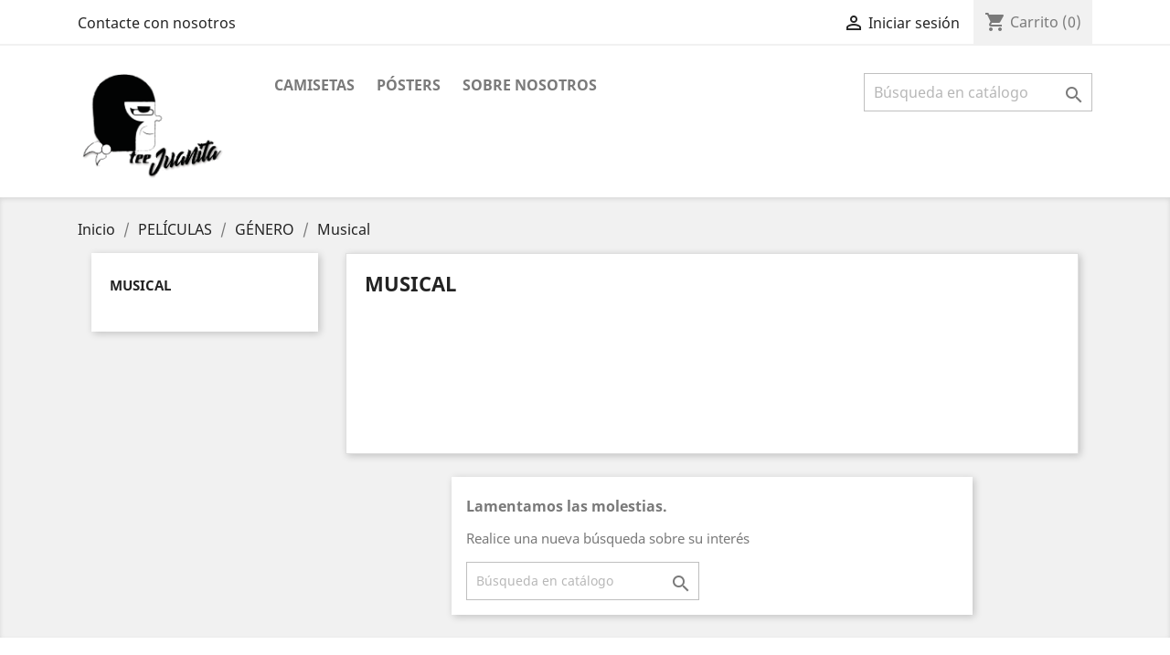

--- FILE ---
content_type: text/html; charset=utf-8
request_url: https://teejuanita.com/32-musical
body_size: 6901
content:
<!doctype html>
<html lang="es">

  <head>
    
      
  <meta charset="utf-8">


  <meta http-equiv="x-ua-compatible" content="ie=edge">



  <title>Musical</title>
  <meta name="description" content="">
  <meta name="keywords" content="">
        <link rel="canonical" href="https://teejuanita.com/32-musical">
    
                  <link rel="alternate" href="https://teejuanita.com/32-musical" hreflang="es">
        



  <meta name="viewport" content="width=device-width, initial-scale=1">



  <link rel="icon" type="image/vnd.microsoft.icon" href="/img/favicon.ico?1601399249">
  <link rel="shortcut icon" type="image/x-icon" href="/img/favicon.ico?1601399249">



    <link rel="stylesheet" href="https://teejuanita.com/themes/classic/assets/css/theme.css" type="text/css" media="all">
  <link rel="stylesheet" href="https://teejuanita.com/modules/ps_facetedsearch/views/dist/front.css" type="text/css" media="all">
  <link rel="stylesheet" href="https://teejuanita.com/js/jquery/ui/themes/base/minified/jquery-ui.min.css" type="text/css" media="all">
  <link rel="stylesheet" href="https://teejuanita.com/js/jquery/ui/themes/base/minified/jquery.ui.theme.min.css" type="text/css" media="all">
  <link rel="stylesheet" href="https://teejuanita.com/modules/ps_imageslider/css/homeslider.css" type="text/css" media="all">
  <link rel="stylesheet" href="https://teejuanita.com/themes/classic/assets/css/custom.css" type="text/css" media="all">




  

  <script type="text/javascript">
        var prestashop = {"cart":{"products":[],"totals":{"total":{"type":"total","label":"Total","amount":0,"value":"0,00\u00a0\u20ac"},"total_including_tax":{"type":"total","label":"Total (impuestos incl.)","amount":0,"value":"0,00\u00a0\u20ac"},"total_excluding_tax":{"type":"total","label":"Total (impuestos excl.)","amount":0,"value":"0,00\u00a0\u20ac"}},"subtotals":{"products":{"type":"products","label":"Subtotal","amount":0,"value":"0,00\u00a0\u20ac"},"discounts":null,"shipping":{"type":"shipping","label":"Transporte","amount":0,"value":"Gratis"},"tax":null},"products_count":0,"summary_string":"0 art\u00edculos","vouchers":{"allowed":1,"added":[]},"discounts":[],"minimalPurchase":0,"minimalPurchaseRequired":""},"currency":{"name":"Euro","iso_code":"EUR","iso_code_num":"978","sign":"\u20ac"},"customer":{"lastname":null,"firstname":null,"email":null,"birthday":null,"newsletter":null,"newsletter_date_add":null,"optin":null,"website":null,"company":null,"siret":null,"ape":null,"is_logged":false,"gender":{"type":null,"name":null},"addresses":[]},"language":{"name":"Espa\u00f1ol (Spanish)","iso_code":"es","locale":"es-ES","language_code":"es","is_rtl":"0","date_format_lite":"d\/m\/Y","date_format_full":"d\/m\/Y H:i:s","id":3},"page":{"title":"","canonical":"https:\/\/teejuanita.com\/32-musical","meta":{"title":"Musical","description":"","keywords":"","robots":"index"},"page_name":"category","body_classes":{"lang-es":true,"lang-rtl":false,"country-ES":true,"currency-EUR":true,"layout-left-column":true,"page-category":true,"tax-display-enabled":true,"category-id-32":true,"category-Musical":true,"category-id-parent-29":true,"category-depth-level-4":true},"admin_notifications":[]},"shop":{"name":"teejuanita.com","logo":"\/img\/teejuanitacom-logo-1601399249.jpg","stores_icon":"\/img\/logo_stores.png","favicon":"\/img\/favicon.ico"},"urls":{"base_url":"https:\/\/teejuanita.com\/","current_url":"https:\/\/teejuanita.com\/32-musical","shop_domain_url":"https:\/\/teejuanita.com","img_ps_url":"https:\/\/teejuanita.com\/img\/","img_cat_url":"https:\/\/teejuanita.com\/img\/c\/","img_lang_url":"https:\/\/teejuanita.com\/img\/l\/","img_prod_url":"https:\/\/teejuanita.com\/img\/p\/","img_manu_url":"https:\/\/teejuanita.com\/img\/m\/","img_sup_url":"https:\/\/teejuanita.com\/img\/su\/","img_ship_url":"https:\/\/teejuanita.com\/img\/s\/","img_store_url":"https:\/\/teejuanita.com\/img\/st\/","img_col_url":"https:\/\/teejuanita.com\/img\/co\/","img_url":"https:\/\/teejuanita.com\/themes\/classic\/assets\/img\/","css_url":"https:\/\/teejuanita.com\/themes\/classic\/assets\/css\/","js_url":"https:\/\/teejuanita.com\/themes\/classic\/assets\/js\/","pic_url":"https:\/\/teejuanita.com\/upload\/","pages":{"address":"https:\/\/teejuanita.com\/direccion","addresses":"https:\/\/teejuanita.com\/direcciones","authentication":"https:\/\/teejuanita.com\/iniciar-sesion","cart":"https:\/\/teejuanita.com\/carrito","category":"https:\/\/teejuanita.com\/index.php?controller=category","cms":"https:\/\/teejuanita.com\/index.php?controller=cms","contact":"https:\/\/teejuanita.com\/contactenos","discount":"https:\/\/teejuanita.com\/descuento","guest_tracking":"https:\/\/teejuanita.com\/seguimiento-pedido-invitado","history":"https:\/\/teejuanita.com\/historial-compra","identity":"https:\/\/teejuanita.com\/datos-personales","index":"https:\/\/teejuanita.com\/","my_account":"https:\/\/teejuanita.com\/mi-cuenta","order_confirmation":"https:\/\/teejuanita.com\/confirmacion-pedido","order_detail":"https:\/\/teejuanita.com\/index.php?controller=order-detail","order_follow":"https:\/\/teejuanita.com\/seguimiento-pedido","order":"https:\/\/teejuanita.com\/pedido","order_return":"https:\/\/teejuanita.com\/index.php?controller=order-return","order_slip":"https:\/\/teejuanita.com\/facturas-abono","pagenotfound":"https:\/\/teejuanita.com\/pagina-no-encontrada","password":"https:\/\/teejuanita.com\/recuperar-contrase\u00f1a","pdf_invoice":"https:\/\/teejuanita.com\/index.php?controller=pdf-invoice","pdf_order_return":"https:\/\/teejuanita.com\/index.php?controller=pdf-order-return","pdf_order_slip":"https:\/\/teejuanita.com\/index.php?controller=pdf-order-slip","prices_drop":"https:\/\/teejuanita.com\/productos-rebajados","product":"https:\/\/teejuanita.com\/index.php?controller=product","search":"https:\/\/teejuanita.com\/busqueda","sitemap":"https:\/\/teejuanita.com\/mapa del sitio","stores":"https:\/\/teejuanita.com\/tiendas","supplier":"https:\/\/teejuanita.com\/proveedor","register":"https:\/\/teejuanita.com\/iniciar-sesion?create_account=1","order_login":"https:\/\/teejuanita.com\/pedido?login=1"},"alternative_langs":{"es":"https:\/\/teejuanita.com\/32-musical"},"theme_assets":"\/themes\/classic\/assets\/","actions":{"logout":"https:\/\/teejuanita.com\/?mylogout="},"no_picture_image":{"bySize":{"small_default":{"url":"https:\/\/teejuanita.com\/img\/p\/es-default-small_default.jpg","width":98,"height":98},"cart_default":{"url":"https:\/\/teejuanita.com\/img\/p\/es-default-cart_default.jpg","width":125,"height":125},"home_default":{"url":"https:\/\/teejuanita.com\/img\/p\/es-default-home_default.jpg","width":250,"height":250},"medium_default":{"url":"https:\/\/teejuanita.com\/img\/p\/es-default-medium_default.jpg","width":452,"height":452},"large_default":{"url":"https:\/\/teejuanita.com\/img\/p\/es-default-large_default.jpg","width":800,"height":800}},"small":{"url":"https:\/\/teejuanita.com\/img\/p\/es-default-small_default.jpg","width":98,"height":98},"medium":{"url":"https:\/\/teejuanita.com\/img\/p\/es-default-home_default.jpg","width":250,"height":250},"large":{"url":"https:\/\/teejuanita.com\/img\/p\/es-default-large_default.jpg","width":800,"height":800},"legend":""}},"configuration":{"display_taxes_label":true,"display_prices_tax_incl":true,"is_catalog":false,"show_prices":true,"opt_in":{"partner":true},"quantity_discount":{"type":"discount","label":"Descuento"},"voucher_enabled":1,"return_enabled":0},"field_required":[],"breadcrumb":{"links":[{"title":"Inicio","url":"https:\/\/teejuanita.com\/"},{"title":"PEL\u00cdCULAS","url":"https:\/\/teejuanita.com\/6-peliculas"},{"title":"G\u00c9NERO","url":"https:\/\/teejuanita.com\/29-genero"},{"title":"Musical","url":"https:\/\/teejuanita.com\/32-musical"}],"count":4},"link":{"protocol_link":"https:\/\/","protocol_content":"https:\/\/"},"time":1768399351,"static_token":"6dbbc53afe5cea5d9226bec1e52fac5c","token":"7b483a1a615fc8fdc732d6473e819578"};
      </script>



  <!-- emarketing start -->


<!-- emarketing end -->
<script type="text/javascript">
	(window.gaDevIds=window.gaDevIds||[]).push('d6YPbH');
	(function(i,s,o,g,r,a,m){i['GoogleAnalyticsObject']=r;i[r]=i[r]||function(){
	(i[r].q=i[r].q||[]).push(arguments)},i[r].l=1*new Date();a=s.createElement(o),
	m=s.getElementsByTagName(o)[0];a.async=1;a.src=g;m.parentNode.insertBefore(a,m)
	})(window,document,'script','https://www.google-analytics.com/analytics.js','ga');

            ga('create', 'UA-151668935-1', 'auto');
                    ga('set', 'anonymizeIp', true);
                ga('send', 'pageview');
    
    ga('require', 'ec');
</script>





    
  </head>

  <body id="category" class="lang-es country-es currency-eur layout-left-column page-category tax-display-enabled category-id-32 category-musical category-id-parent-29 category-depth-level-4">

    
      
    

    <main>
      
              

      <header id="header">
        
          
  <div class="header-banner">
    
  </div>



  <nav class="header-nav">
    <div class="container">
      <div class="row">
        <div class="hidden-sm-down">
          <div class="col-md-5 col-xs-12">
            <div id="_desktop_contact_link">
  <div id="contact-link">
          <a href="https://teejuanita.com/contactenos">Contacte con nosotros</a>
      </div>
</div>

          </div>
          <div class="col-md-7 right-nav">
              <div id="_desktop_user_info">
  <div class="user-info">
          <a
        href="https://teejuanita.com/mi-cuenta"
        title="Acceda a su cuenta de cliente"
        rel="nofollow"
      >
        <i class="material-icons">&#xE7FF;</i>
        <span class="hidden-sm-down">Iniciar sesión</span>
      </a>
      </div>
</div>
<div id="_desktop_cart">
  <div class="blockcart cart-preview inactive" data-refresh-url="//teejuanita.com/module/ps_shoppingcart/ajax">
    <div class="header">
              <i class="material-icons shopping-cart">shopping_cart</i>
        <span class="hidden-sm-down">Carrito</span>
        <span class="cart-products-count">(0)</span>
          </div>
  </div>
</div>

          </div>
        </div>
        <div class="hidden-md-up text-sm-center mobile">
          <div class="float-xs-left" id="menu-icon">
            <i class="material-icons d-inline">&#xE5D2;</i>
          </div>
          <div class="float-xs-right" id="_mobile_cart"></div>
          <div class="float-xs-right" id="_mobile_user_info"></div>
          <div class="top-logo" id="_mobile_logo"></div>
          <div class="clearfix"></div>
        </div>
      </div>
    </div>
  </nav>



  <div class="header-top">
    <div class="container">
       <div class="row">
        <div class="col-md-2 hidden-sm-down" id="_desktop_logo">
                            <a href="https://teejuanita.com/">
                  <img class="logo img-responsive" src="/img/teejuanitacom-logo-1601399249.jpg" alt="teejuanita.com">
                </a>
                    </div>
        <div class="col-md-10 col-sm-12 position-static">
          

<div class="menu js-top-menu position-static hidden-sm-down" id="_desktop_top_menu">
    
          <ul class="top-menu" id="top-menu" data-depth="0">
                    <li class="category" id="category-3">
                          <a
                class="dropdown-item"
                href="https://teejuanita.com/3-camisetas" data-depth="0"
                              >
                                                                      <span class="float-xs-right hidden-md-up">
                    <span data-target="#top_sub_menu_40269" data-toggle="collapse" class="navbar-toggler collapse-icons">
                      <i class="material-icons add">&#xE313;</i>
                      <i class="material-icons remove">&#xE316;</i>
                    </span>
                  </span>
                                CAMISETAS
              </a>
                            <div  class="popover sub-menu js-sub-menu collapse" id="top_sub_menu_40269">
                
          <ul class="top-menu"  data-depth="1">
                    <li class="category" id="category-11">
                          <a
                class="dropdown-item dropdown-submenu"
                href="https://teejuanita.com/11-series-tv" data-depth="1"
                              >
                                                                      <span class="float-xs-right hidden-md-up">
                    <span data-target="#top_sub_menu_24681" data-toggle="collapse" class="navbar-toggler collapse-icons">
                      <i class="material-icons add">&#xE313;</i>
                      <i class="material-icons remove">&#xE316;</i>
                    </span>
                  </span>
                                SERIES TV
              </a>
                            <div  class="collapse" id="top_sub_menu_24681">
                
          <ul class="top-menu"  data-depth="2">
                    <li class="category" id="category-12">
                          <a
                class="dropdown-item"
                href="https://teejuanita.com/12-cobra-kai-" data-depth="2"
                              >
                                COBRA KAI
              </a>
                          </li>
              </ul>
    
              </div>
                          </li>
                    <li class="category" id="category-14">
                          <a
                class="dropdown-item dropdown-submenu"
                href="https://teejuanita.com/14-cine" data-depth="1"
                              >
                                                                      <span class="float-xs-right hidden-md-up">
                    <span data-target="#top_sub_menu_8593" data-toggle="collapse" class="navbar-toggler collapse-icons">
                      <i class="material-icons add">&#xE313;</i>
                      <i class="material-icons remove">&#xE316;</i>
                    </span>
                  </span>
                                CINE
              </a>
                            <div  class="collapse" id="top_sub_menu_8593">
                
          <ul class="top-menu"  data-depth="2">
                    <li class="category" id="category-48">
                          <a
                class="dropdown-item"
                href="https://teejuanita.com/48-quentin-tarantino" data-depth="2"
                              >
                                Quentin Tarantino
              </a>
                          </li>
              </ul>
    
              </div>
                          </li>
                    <li class="category" id="category-22">
                          <a
                class="dropdown-item dropdown-submenu"
                href="https://teejuanita.com/22-puppet-master" data-depth="1"
                              >
                                PUPPET MASTER
              </a>
                          </li>
              </ul>
    
              </div>
                          </li>
                    <li class="category" id="category-116">
                          <a
                class="dropdown-item"
                href="https://teejuanita.com/116-posters" data-depth="0"
                              >
                                PÓSTERS
              </a>
                          </li>
                    <li class="cms-page" id="cms-page-4">
                          <a
                class="dropdown-item"
                href="https://teejuanita.com/content/4-sobre-nosotros" data-depth="0"
                              >
                                Sobre nosotros
              </a>
                          </li>
              </ul>
    
    <div class="clearfix"></div>
</div>
<!-- Block search module TOP -->
<div id="search_widget" class="search-widget" data-search-controller-url="//teejuanita.com/busqueda">
	<form method="get" action="//teejuanita.com/busqueda">
		<input type="hidden" name="controller" value="search">
		<input type="text" name="s" value="" placeholder="Búsqueda en catálogo" aria-label="Buscar">
		<button type="submit">
			<i class="material-icons search">&#xE8B6;</i>
      <span class="hidden-xl-down">Buscar</span>
		</button>
	</form>
</div>
<!-- /Block search module TOP -->

          <div class="clearfix"></div>
        </div>
      </div>
      <div id="mobile_top_menu_wrapper" class="row hidden-md-up" style="display:none;">
        <div class="js-top-menu mobile" id="_mobile_top_menu"></div>
        <div class="js-top-menu-bottom">
          <div id="_mobile_currency_selector"></div>
          <div id="_mobile_language_selector"></div>
          <div id="_mobile_contact_link"></div>
        </div>
      </div>
    </div>
  </div>
  

        
      </header>

      
        
<aside id="notifications">
  <div class="container">
    
    
    
      </div>
</aside>
      

      <section id="wrapper">
        
        <div class="container">
          
            <nav data-depth="4" class="breadcrumb hidden-sm-down">
  <ol itemscope itemtype="http://schema.org/BreadcrumbList">
    
              
          <li itemprop="itemListElement" itemscope itemtype="http://schema.org/ListItem">
            <a itemprop="item" href="https://teejuanita.com/">
              <span itemprop="name">Inicio</span>
            </a>
            <meta itemprop="position" content="1">
          </li>
        
              
          <li itemprop="itemListElement" itemscope itemtype="http://schema.org/ListItem">
            <a itemprop="item" href="https://teejuanita.com/6-peliculas">
              <span itemprop="name">PELÍCULAS</span>
            </a>
            <meta itemprop="position" content="2">
          </li>
        
              
          <li itemprop="itemListElement" itemscope itemtype="http://schema.org/ListItem">
            <a itemprop="item" href="https://teejuanita.com/29-genero">
              <span itemprop="name">GÉNERO</span>
            </a>
            <meta itemprop="position" content="3">
          </li>
        
              
          <li itemprop="itemListElement" itemscope itemtype="http://schema.org/ListItem">
            <a itemprop="item" href="https://teejuanita.com/32-musical">
              <span itemprop="name">Musical</span>
            </a>
            <meta itemprop="position" content="4">
          </li>
        
          
  </ol>
</nav>
          

          
            <div id="left-column" class="col-xs-12 col-sm-4 col-md-3">
                              

<div class="block-categories hidden-sm-down">
  <ul class="category-top-menu">
    <li><a class="text-uppercase h6" href="https://teejuanita.com/32-musical">Musical</a></li>
    <li>
  </li>
  </ul>
</div>
<div id="search_filters_wrapper" class="hidden-sm-down">
  <div id="search_filter_controls" class="hidden-md-up">
      <span id="_mobile_search_filters_clear_all"></span>
      <button class="btn btn-secondary ok">
        <i class="material-icons rtl-no-flip">&#xE876;</i>
        OK
      </button>
  </div>
  
</div>

                          </div>
          

          
  <div id="content-wrapper" class="left-column col-xs-12 col-sm-8 col-md-9">
    
    
  <section id="main">

    
    <div id="js-product-list-header">
            <div class="block-category card card-block">
            <h1 class="h1">Musical</h1>
            <div class="block-category-inner">
                                            </div>
        </div>
    </div>


    <section id="products">
              <div id="js-product-list-top"></div>

        <div id="js-product-list">
          <section id="content" class="page-content page-not-found">
  

    <h4>Lamentamos las molestias.</h4>
    <p>Realice una nueva búsqueda sobre su interés</p>

    
      <!-- Block search module TOP -->
<div id="search_widget" class="search-widget" data-search-controller-url="//teejuanita.com/busqueda">
	<form method="get" action="//teejuanita.com/busqueda">
		<input type="hidden" name="controller" value="search">
		<input type="text" name="s" value="" placeholder="Búsqueda en catálogo" aria-label="Buscar">
		<button type="submit">
			<i class="material-icons search">&#xE8B6;</i>
      <span class="hidden-xl-down">Buscar</span>
		</button>
	</form>
</div>
<!-- /Block search module TOP -->

    

    
      
    

  
</section>
        </div>

        <div id="js-product-list-bottom"></div>
          </section>

  </section>

    
  </div>


          
        </div>
        
      </section>

      <footer id="footer">
        
          <div class="container">
  <div class="row">
    
      
  <div class="block-social col-lg-4 col-md-12 col-sm-12">
    <ul>
              <li class="facebook"><a href="https://es-es.facebook.com/teeJuanita/" target="_blank">Facebook</a></li>
              <li class="instagram"><a href="https://www.instagram.com/teejuanita/" target="_blank">Instagram</a></li>
          </ul>
  </div>


    
  </div>
</div>
<div class="footer-container">
  <div class="container">
    <div class="row">
      
        <div class="col-md-6 links">
  <div class="row">
      <div class="col-md-6 wrapper">
      <p class="h3 hidden-sm-down">CONDICIONES GENERALES</p>
            <div class="title clearfix hidden-md-up" data-target="#footer_sub_menu_27202" data-toggle="collapse">
        <span class="h3">CONDICIONES GENERALES</span>
        <span class="float-xs-right">
          <span class="navbar-toggler collapse-icons">
            <i class="material-icons add">&#xE313;</i>
            <i class="material-icons remove">&#xE316;</i>
          </span>
        </span>
      </div>
      <ul id="footer_sub_menu_27202" class="collapse">
                  <li>
            <a
                id="link-cms-page-1-1"
                class="cms-page-link"
                href="https://teejuanita.com/content/1-plazo-de-entrega"
                title="Nuestros términos y condiciones de envío"
                            >
              Plazo de entrega
            </a>
          </li>
                  <li>
            <a
                id="link-cms-page-5-1"
                class="cms-page-link"
                href="https://teejuanita.com/content/5-metodos-de-pago"
                title="Métodos de pago"
                            >
              Métodos de pago
            </a>
          </li>
                  <li>
            <a
                id="link-cms-page-8-1"
                class="cms-page-link"
                href="https://teejuanita.com/content/8-gastos-de-envio"
                title=""
                            >
              Gastos de Envío
            </a>
          </li>
                  <li>
            <a
                id="link-cms-page-9-1"
                class="cms-page-link"
                href="https://teejuanita.com/content/9-cambios-y-devoluciones"
                title=""
                            >
              Cambios y Devoluciones
            </a>
          </li>
              </ul>
    </div>
      <div class="col-md-6 wrapper">
      <p class="h3 hidden-sm-down">SOBRE NOSOTROS</p>
            <div class="title clearfix hidden-md-up" data-target="#footer_sub_menu_972" data-toggle="collapse">
        <span class="h3">SOBRE NOSOTROS</span>
        <span class="float-xs-right">
          <span class="navbar-toggler collapse-icons">
            <i class="material-icons add">&#xE313;</i>
            <i class="material-icons remove">&#xE316;</i>
          </span>
        </span>
      </div>
      <ul id="footer_sub_menu_972" class="collapse">
                  <li>
            <a
                id="link-cms-page-2-2"
                class="cms-page-link"
                href="https://teejuanita.com/content/2-aviso-legal"
                title="Aviso legal"
                            >
              Aviso legal
            </a>
          </li>
                  <li>
            <a
                id="link-cms-page-4-2"
                class="cms-page-link"
                href="https://teejuanita.com/content/4-sobre-nosotros"
                title="teeJuanita y El Setanta-Nou os acercan camisetas, películas, packs, oprtunidades, ediciones exclusivas..."
                            >
              Sobre nosotros
            </a>
          </li>
                  <li>
            <a
                id="link-cms-page-7-2"
                class="cms-page-link"
                href="https://teejuanita.com/content/7-politica-de-privacidad"
                title=""
                            >
              Política de privacidad
            </a>
          </li>
                  <li>
            <a
                id="link-static-page-contact-2"
                class="cms-page-link"
                href="https://teejuanita.com/contactenos"
                title="Contáctenos"
                            >
              Contacte con nosotros
            </a>
          </li>
                  <li>
            <a
                id="link-static-page-sitemap-2"
                class="cms-page-link"
                href="https://teejuanita.com/mapa del sitio"
                title="¿Perdido? Encuentre lo que está buscando"
                            >
              Mapa del sitio
            </a>
          </li>
                  <li>
            <a
                id="link-static-page-stores-2"
                class="cms-page-link"
                href="https://teejuanita.com/tiendas"
                title=""
                            >
              Tiendas
            </a>
          </li>
              </ul>
    </div>
    </div>
</div>
<div id="block_myaccount_infos" class="col-md-3 links wrapper">
  <p class="h3 myaccount-title hidden-sm-down">
    <a class="text-uppercase" href="https://teejuanita.com/mi-cuenta" rel="nofollow">
      Su cuenta
    </a>
  </p>
  <div class="title clearfix hidden-md-up" data-target="#footer_account_list" data-toggle="collapse">
    <span class="h3">Su cuenta</span>
    <span class="float-xs-right">
      <span class="navbar-toggler collapse-icons">
        <i class="material-icons add">&#xE313;</i>
        <i class="material-icons remove">&#xE316;</i>
      </span>
    </span>
  </div>
  <ul class="account-list collapse" id="footer_account_list">
            <li>
          <a href="https://teejuanita.com/datos-personales" title="Información personal" rel="nofollow">
            Información personal
          </a>
        </li>
            <li>
          <a href="https://teejuanita.com/historial-compra" title="Pedidos" rel="nofollow">
            Pedidos
          </a>
        </li>
            <li>
          <a href="https://teejuanita.com/facturas-abono" title="Facturas por abono" rel="nofollow">
            Facturas por abono
          </a>
        </li>
            <li>
          <a href="https://teejuanita.com/direcciones" title="Direcciones" rel="nofollow">
            Direcciones
          </a>
        </li>
            <li>
          <a href="https://teejuanita.com/descuento" title="Cupones de descuento" rel="nofollow">
            Cupones de descuento
          </a>
        </li>
        
	</ul>
</div>
<div class="block-contact col-md-3 links wrapper">
  <div class="hidden-sm-down">
    <p class="h4 text-uppercase block-contact-title">Información de la tienda</p>
      teejuanita.com<br />Spain
                          <br>
                Envíenos un correo electrónico: <a href="mailto:hola@teejuanita.com" class="dropdown">hola@teejuanita.com</a>
        </div>
  <div class="hidden-md-up">
    <div class="title">
      <a class="h3" href="https://teejuanita.com/tiendas">Información de la tienda</a>
    </div>
  </div>
</div>


      
    </div>
    <div class="row">
      
        
      
    </div>
    <div class="row">
      <div class="col-md-12">
        <p class="text-sm-center">
          
            <a class="_blank" href="https://www.prestashop.com" target="_blank" rel="nofollow">
              © 2026 - Software Ecommerce desarrollado por PrestaShop™
            </a>
          
        </p>
      </div>
    </div>
  </div>
</div>
        
      </footer>

    </main>

    
        <script type="text/javascript" src="https://teejuanita.com/themes/core.js" ></script>
  <script type="text/javascript" src="https://teejuanita.com/themes/classic/assets/js/theme.js" ></script>
  <script type="text/javascript" src="https://teejuanita.com/modules/ps_googleanalytics/views/js/GoogleAnalyticActionLib.js" ></script>
  <script type="text/javascript" src="https://teejuanita.com/js/jquery/ui/jquery-ui.min.js" ></script>
  <script type="text/javascript" src="https://teejuanita.com/modules/ps_facetedsearch/views/dist/front.js" ></script>
  <script type="text/javascript" src="https://teejuanita.com/modules/ps_imageslider/js/responsiveslides.min.js" ></script>
  <script type="text/javascript" src="https://teejuanita.com/modules/ps_imageslider/js/homeslider.js" ></script>
  <script type="text/javascript" src="https://teejuanita.com/modules/ps_searchbar/ps_searchbar.js" ></script>
  <script type="text/javascript" src="https://teejuanita.com/modules/ps_shoppingcart/ps_shoppingcart.js" ></script>
  <script type="text/javascript" src="https://teejuanita.com/themes/classic/assets/js/custom.js" ></script>


    

    
      
    
  </body>

</html>